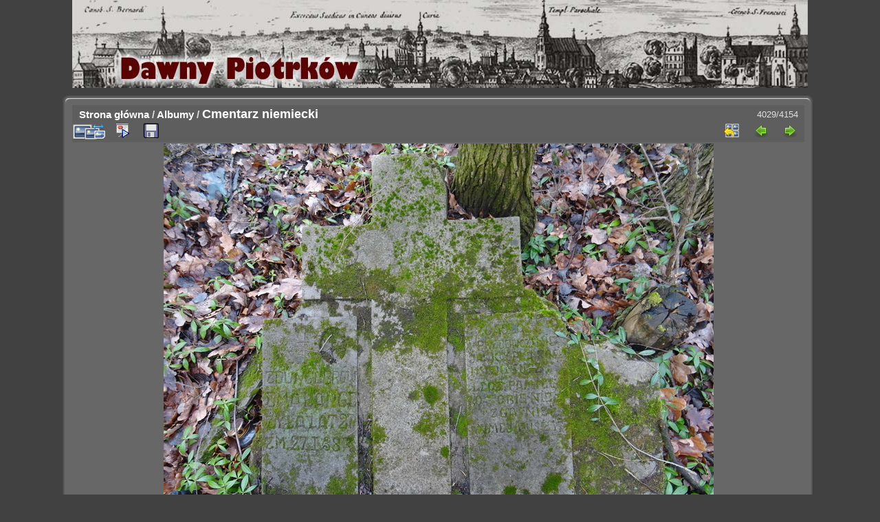

--- FILE ---
content_type: text/html; charset=utf-8
request_url: http://dawnypiotrkow.pl/picture.php?/12796/categories
body_size: 3468
content:
<!DOCTYPE html>
<html lang="pl" dir="ltr">
<head>
<meta charset="utf-8">
<meta name="generator" content="Piwigo (aka PWG), see piwigo.org">

 
<meta name="author" content="Mariusz Furman">
<meta name="description" content="Cmentarz niemiecki - P1977.02.02.jpg">

<title>Cmentarz niemiecki | Dawny Piotrków - archiwalne zdjęcia i pocztówki m. Piotrków Trybunalski</title>
<link rel="shortcut icon" type="image/x-icon" href="./local/favicon.ico">

<link rel="start" title="Strona główna" href="http://www.dawnypiotrkow.pl/" >
<link rel="search" title="Szukaj" href="search.php" >

<link rel="first" title="Pierwsza" href="picture.php?/12207/categories" ><link rel="prev" title="Poprzednia" href="picture.php?/12795/categories" ><link rel="next" title="Następne" href="picture.php?/12797/categories" ><link rel="last" title="Ostatnia" href="picture.php?/14296/categories" ><link rel="up" title="Miniatury" href="index.php?/categories/flat/start-4020" >
<link rel="canonical" href="picture.php?/12796">

 
	<!--[if lt IE 7]>
		<link rel="stylesheet" type="text/css" href="themes/default/fix-ie5-ie6.css">
	<![endif]-->
	<!--[if IE 7]>
		<link rel="stylesheet" type="text/css" href="themes/default/fix-ie7.css">
	<![endif]-->
	


<!-- BEGIN get_combined -->


<link rel="stylesheet" type="text/css" href="_data/combined/15kalwn.css">


<!-- END get_combined -->

<!--[if lt IE 7]>
<script type="text/javascript" src="themes/default/js/pngfix.js"></script>
<![endif]-->

</head>

<body id="thePicturePage" class="section-categories image-12796 "  data-infos='{"section":"categories","image_id":"12796"}'>

<div id="the_page">


<div id="theHeader"></div>


<div id="content" >
  <table id="table_content" border="0" cellspacing="0" cellpadding="0">
    <tr>
      <td id="section_up_left">&nbsp;</td>
      <td id="section_up">&nbsp;</td>
      <td id="section_up_right">&nbsp;</td>
    </tr>
    <tr>
      <td id="section_left">&nbsp;</td>
      <td id="section_in">




<div id="imageHeaderBar">
	<div class="browsePath">
		<a href="http://www.dawnypiotrkow.pl/">Strona główna</a> / <a href="index.php?/categories">Albumy</a><span class="browsePathSeparator"> / </span><h2>Cmentarz niemiecki</h2>
	</div>
</div>

<div id="imageToolBar">
<div class="imageNumber">4029/4154</div>
<div class="navigationButtons">
<a href="index.php?/categories/flat/start-4020" title="Miniatury" class="pwg-state-default pwg-button"><span class="pwg-icon pwg-icon-arrow-n"></span><span class="pwg-button-text">Miniatury</span></a><a href="picture.php?/12795/categories" title="Poprzednia : Cmentarz niemiecki" class="pwg-state-default pwg-button"><span class="pwg-icon pwg-icon-arrow-w"></span><span class="pwg-button-text">Poprzednia</span></a><a href="picture.php?/12797/categories" title="Następne : Cmentarz niemiecki" class="pwg-state-default pwg-button pwg-button-icon-right"><span class="pwg-icon pwg-icon-arrow-e"></span><span class="pwg-button-text">Następne</span></a></div>

<div class="actionButtons">
<a id="derivativeSwitchLink" title="Rozmiary zdjęć" class="pwg-state-default pwg-button" rel="nofollow"><span class="pwg-icon pwg-icon-sizes"></span><span class="pwg-button-text">Rozmiary zdjęć</span></a><div id="derivativeSwitchBox" class="switchBox"><div class="switchBoxTitle">Rozmiary zdjęć</div><span class="switchCheck" id="derivativeCheckedsmall" style="visibility:hidden">&#x2714; </span><a href="javascript:changeImgSrc('_data/i/upload/2016/02/21/20160221213626-6c73af20-sm.jpg','small','small')">S - mały<span class="derivativeSizeDetails"> (576 x 432)</span></a><br><span class="switchCheck" id="derivativeCheckedmedium">&#x2714; </span><a href="javascript:changeImgSrc('_data/i/upload/2016/02/21/20160221213626-6c73af20-me.jpg','medium','medium')">M - średni<span class="derivativeSizeDetails"> (800 x 600)</span></a><br><span class="switchCheck" id="derivativeCheckedlarge" style="visibility:hidden">&#x2714; </span><a href="javascript:changeImgSrc('_data/i/upload/2016/02/21/20160221213626-6c73af20-la.jpg','large','large')">L - duży<span class="derivativeSizeDetails"> (1008 x 756)</span></a><br><span class="switchCheck" id="derivativeCheckedxlarge" style="visibility:hidden">&#x2714; </span><a href="javascript:changeImgSrc('_data/i/upload/2016/02/21/20160221213626-6c73af20-xl.jpg','xlarge','xlarge')">XL - bardzo duży<span class="derivativeSizeDetails"> (1224 x 918)</span></a><br><a href="javascript:phpWGOpenWindow('./upload/2016/02/21/20160221213626-6c73af20.jpg','xxx','scrollbars=yes,toolbar=no,status=no,resizable=yes')" rel="nofollow">Pierwotny</a></div>
<a href="picture.php?/12796/categories&amp;slideshow=" title="pokaz slajdów" class="pwg-state-default pwg-button" rel="nofollow"><span class="pwg-icon pwg-icon-slideshow"></span><span class="pwg-button-text">pokaz slajdów</span></a><a id="downloadSwitchLink" href="action.php?id=12796&amp;part=e&amp;download" title="Pobierz ten plik" class="pwg-state-default pwg-button" rel="nofollow"><span class="pwg-icon pwg-icon-save"></span><span class="pwg-button-text">pobierz</span></a> </div>
</div>
<div id="theImageAndInfos">
<div id="theImage">

    <img class="file-ext-jpg path-ext-jpg" src="_data/i/upload/2016/02/21/20160221213626-6c73af20-me.jpg"width="800" height="600" alt="P1977.02.02.jpg" id="theMainImage" usemap="#mapmedium" title="Cmentarz niemiecki - P1977.02.02.jpg">


<map name="mapsmall"><area shape=rect coords="0,0,144,432" href="picture.php?/12795/categories" title="Poprzednia : Cmentarz niemiecki" alt="Cmentarz niemiecki"><area shape=rect coords="144,0,429,108" href="index.php?/categories/flat/start-4020" title="Miniatury" alt="Miniatury"><area shape=rect coords="433,0,576,432" href="picture.php?/12797/categories" title="Następne : Cmentarz niemiecki" alt="Cmentarz niemiecki"></map><map name="mapmedium"><area shape=rect coords="0,0,200,600" href="picture.php?/12795/categories" title="Poprzednia : Cmentarz niemiecki" alt="Cmentarz niemiecki"><area shape=rect coords="200,0,597,150" href="index.php?/categories/flat/start-4020" title="Miniatury" alt="Miniatury"><area shape=rect coords="601,0,800,600" href="picture.php?/12797/categories" title="Następne : Cmentarz niemiecki" alt="Cmentarz niemiecki"></map><map name="maplarge"><area shape=rect coords="0,0,252,756" href="picture.php?/12795/categories" title="Poprzednia : Cmentarz niemiecki" alt="Cmentarz niemiecki"><area shape=rect coords="252,0,752,189" href="index.php?/categories/flat/start-4020" title="Miniatury" alt="Miniatury"><area shape=rect coords="757,0,1008,756" href="picture.php?/12797/categories" title="Następne : Cmentarz niemiecki" alt="Cmentarz niemiecki"></map><map name="mapxlarge"><area shape=rect coords="0,0,306,918" href="picture.php?/12795/categories" title="Poprzednia : Cmentarz niemiecki" alt="Cmentarz niemiecki"><area shape=rect coords="306,0,913,229" href="index.php?/categories/flat/start-4020" title="Miniatury" alt="Miniatury"><area shape=rect coords="920,0,1224,918" href="picture.php?/12797/categories" title="Następne : Cmentarz niemiecki" alt="Cmentarz niemiecki"></map>


</div><div id="infoSwitcher"></div><div id="imageInfos">

<dl id="standard" class="imageInfoTable">
	  
    
      
  
  
    
 
      

<div id="Author" class="imageInfo"><dt>Autor</dt><dd>Mariusz Furman</dd></div><div id="Dimensions" class="imageInfo"><dt>Wymiary</dt><dd>2048*1536</dd></div><div id="File" class="imageInfo"><dt>Plik</dt><dd>P1977.02.02.jpg</dd></div><div id="Categories" class="imageInfo"><dt>Albumy</dt><dd><ul><li><a href="index.php?/category/79">ślady dawnego Piotrkowa</a> / <a href="index.php?/category/127">Cmentarz niemiecki</a></li></ul></dd></div><div id="Average" class="imageInfo"><dt>Ocena</dt><dd><span id="ratingScore">nieoceniane</span> <span id="ratingCount"></span></dd></div><div id="rating" class="imageInfo"><dt><span id="updateRate">Oceń to zdjęcie</span></dt><dd><form action="picture.php?/12796/categories&amp;action=rate" method="post" id="rateForm" style="margin:0;"><div><input type="submit" name="rate" value="0" class="rateButton" title="0"><input type="submit" name="rate" value="1" class="rateButton" title="1"><input type="submit" name="rate" value="2" class="rateButton" title="2"><input type="submit" name="rate" value="3" class="rateButton" title="3"><input type="submit" name="rate" value="4" class="rateButton" title="4"><input type="submit" name="rate" value="5" class="rateButton" title="5">			</div>
			</form>
		</dd>
	</div>


</dl>

</div>
</div>

<div id="comments" class="noCommentContent"><div id="commentsSwitcher"></div>
	<h3>0 komentarzy</h3>

	<div id="pictureComments">
		<div id="pictureCommentList">
			<ul class="commentsList">
</ul>

		</div>
		<div style="clear:both"></div>
	</div>

</div>
      </td>
	  <td id="section_right">&nbsp;</td>
    </tr>
    <tr>
      <td id="section_bottom_left">&nbsp;</td>
      <td id="section_bottom" >&nbsp;</td>
      <td id="section_bottom_right" >&nbsp;</td>
    </tr>
  </table>


</div>
<div id="copyright">

  Powered by	<a href="https://pl.piwigo.org" class="Piwigo">Piwigo</a>
  
</div>
</div>
<!-- BEGIN get_combined -->
<script type="text/javascript" src="themes/default/js/jquery.min.js?v15.6.0"></script>
<script type="text/javascript">//<![CDATA[

var max_dim_width = 138;
var max_dim_height = 0;
jQuery(window).load(function() {
  $(".thumbnails img").each(function () {
    if (jQuery(this).height() > max_dim_height)
      max_dim_height = jQuery(this).height() + 10;
    if (jQuery(this).width() > max_dim_width)
      max_dim_width = jQuery(this).width() + 10;

    jQuery(".wrap2")
      .css('width', max_dim_width+'px')
      .css('height', max_dim_height+'px');
    jQuery(".wrap1")
      .css('width', max_dim_width+'px');
  });
});
document.onkeydown = function(e){e=e||window.event;if (e.altKey) return true;var target=e.target||e.srcElement;if (target && target.type) return true;	var keyCode=e.keyCode||e.which, docElem=document.documentElement, url;switch(keyCode){case 63235: case 39: if (e.ctrlKey || docElem.scrollLeft==docElem.scrollWidth-docElem.clientWidth)url="picture.php?/12797/categories"; break;case 63234: case 37: if (e.ctrlKey || docElem.scrollLeft==0)url="picture.php?/12795/categories"; break;case 36: if (e.ctrlKey)url="picture.php?/12207/categories"; break;case 35: if (e.ctrlKey)url="picture.php?/14296/categories"; break;case 38: if (e.ctrlKey)url="index.php?/categories/flat/start-4020"; break;}if (url) {window.location=url.replace("&amp;","&"); return false;}return true;}
function changeImgSrc(url,typeSave,typeMap)
{
	var theImg = document.getElementById("theMainImage");
	if (theImg)
	{
		theImg.removeAttribute("width");theImg.removeAttribute("height");
		theImg.src = url;
		theImg.useMap = "#map"+typeMap;
	}
	jQuery('#derivativeSwitchBox .switchCheck').css('visibility','hidden');
	jQuery('#derivativeChecked'+typeMap).css('visibility','visible');
	document.cookie = 'picture_deriv='+typeSave+';path=/';
}
(window.SwitchBox=window.SwitchBox||[]).push("#derivativeSwitchLink", "#derivativeSwitchBox");
var _pwgRatingAutoQueue = _pwgRatingAutoQueue||[];_pwgRatingAutoQueue.push( {rootUrl: '', image_id: 12796,onSuccess : function(rating) {var e = document.getElementById("updateRate");if (e) e.innerHTML = "Aktualizuj Twoją ocenę";e = document.getElementById("ratingScore");if (e) e.innerHTML = rating.score;e = document.getElementById("ratingCount");if (e) {if (rating.count == 1) {e.innerHTML = "(%d ocena)".replace( "%d", rating.count);} else {e.innerHTML = "(%d ocen)".replace( "%d", rating.count);}}}} );
//]]></script>
<script type="text/javascript">
(function() {
var s,after = document.getElementsByTagName('script')[document.getElementsByTagName('script').length-1];
s=document.createElement('script'); s.type='text/javascript'; s.async=true; s.src='_data/combined/1kbrngo.js';
after = after.parentNode.insertBefore(s, after);
})();
</script>
<!-- END get_combined -->

</body>
</html>